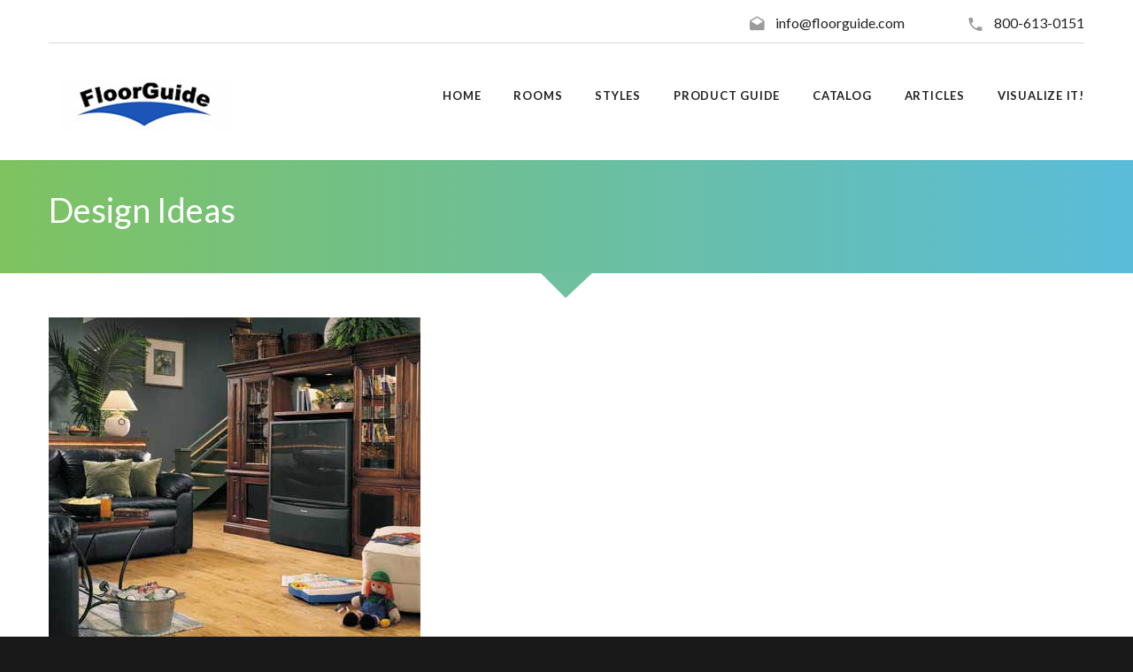

--- FILE ---
content_type: text/html
request_url: https://floorguide.com/ideas/laminate_flooring/pictures.asp?ID=50&AlbID=4
body_size: 30746
content:
<!-- Included shared-resources/DbConfig/dbServerIP.asp -->
<!-- Included: shared-resources/CodeLibrary/utils.asp -->
<!DOCTYPE html><html class="wide wow-animation smoothscroll scrollTo" lang="en"><head><title> Flooring Ideas - Room Design and Decorating Options</title><meta name="description" content="design ideas and room scenes"/><meta name="keywords" content="flooring, interior design, decorating, photos, photography, pictures, pics, images, room scenes, galleries, albums"/><link rel="canonical" href="https://floorguide.com/ideas/laminate_flooring/pictures.asp?id=50&albid=4" /><meta charset="utf-8"><meta name="format-detection" content="telephone=no"><meta name="viewport" content="width=device-width, height=device-height, initial-scale=1.0, maximum-scale=1.0, user-scalable=0"><meta http-equiv="X-UA-Compatible" content="IE=Edge"><link rel="apple-touch-icon" sizes="180x180" href="https://floorguide.com/images/apple-touch-icon.png"><link rel="icon" type="image/png" sizes="32x32" href="https://floorguide.com/images/favicon-32x32.png"><link rel="icon" type="image/png" sizes="16x16" href="https://floorguide.com/images/favicon-16x16.png">
<!-- Google tag (gtag.js) -->
<script async src="https://www.googletagmanager.com/gtag/js?id=G-ZNZR8VHSH8"></script>
<script>
  window.dataLayer = window.dataLayer || [];
  function gtag(){dataLayer.push(arguments);}
  gtag('js', new Date());

  gtag('config', 'G-ZNZR8VHSH8');
</script>
<script
   async
   id="roomvoAssistant"
   type="text/javascript"
   data-locale="en-us"
   data-position="bottom-right"
   src="https://www.roomvo.com/static/scripts/b2b/common/assistant.js"
></script>
<script type="text/javascript">
function googleTranslateElementInit() {
  new google.translate.TranslateElement({pageLanguage: 'en'}, 'google_translate_element');
}
</script>
<script type="text/javascript" src="//translate.google.com/translate_a/element.js?cb=googleTranslateElementInit"></script>

<link rel="stylesheet" type="text/css" href="//fonts.googleapis.com/css?family=Montserrat:400,700%7CLato:400,700'"><link rel="stylesheet" href="https://floorguide.com/css/style.css"><!--[if lt IE 10]><div style="background: #212121; padding: 10px 0; box-shadow: 3px 3px 5px 0 rgba(0,0,0,.3); clear: both; text-align:center; position: relative; z-index:1;"><a href="https://windows.microsoft.com/en-US/internet-explorer/"><img src="https://floorguide.com/biz/images/ie8-panel/warning_bar_0000_us.jpg" border="0" height="42" width="820" alt="You are using an outdated browser. For a faster, safer browsing experience, upgrade for free today."></a></div><script src="https://floorguide.com/js/html5shiv.min.js"></script><![endif]--></head><body><div class="page text-center"><header class="page-head"><div class="rd-navbar-wrap"><nav class="rd-navbar rd-navbar-top-panel rd-navbar-light" data-lg-stick-up-offset="79px" data-md-device-layout="rd-navbar-fixed" data-lg-device-layout="rd-navbar-static" data-lg-auto-height="true" data-md-layout="rd-navbar-fixed" data-lg-layout="rd-navbar-static" data-lg-stick-up="true"><div class="container"><div class="rd-navbar-inner"><div class="rd-navbar-top-panel"><div class="left-side"><div id="google_translate_element"></div></div><div class="right-side"><address class="contact-info text-left"><span class="p"><span class="icon mdi mdi-email-open"></span><a href="#">info@floorguide.com</a></span><span class="p"><span class="icon mdi mdi-phone"></span><a href="callto:#">800-613-0151</a></span></address></div></div><div class="rd-navbar-panel"><button class="rd-navbar-toggle" data-rd-navbar-toggle=".rd-navbar, .rd-navbar-nav-wrap"><span></span></button><button class="rd-navbar-top-panel-toggle" data-rd-navbar-toggle=".rd-navbar, .rd-navbar-top-panel"><span></span></button><div class="rd-navbar-brand"><a href="https://floorguide.com"><img width="200" height="60" src="https://floorguide.com/site/images/floorguide-logo.jpg" alt=""/></a></div></div><div class="rd-navbar-menu-wrap"><div class="rd-navbar-nav-wrap"><div class="rd-navbar-mobile-scroll"><div class="rd-navbar-mobile-brand"><a href="https://floorguide.com"><img width="200" height="60" src="https://floorguide.com/site/images/floorguide-logo.jpg" alt=""/></a></div><ul class="rd-navbar-nav"><li><a href="https://floorguide.com"><span>Home</span></a></li><li><a href="https://floorguide.com/ideas/default.asp">Rooms</a><div class="rd-navbar-megamenu"><div class="row"><ul class="col-lg-4"><li><a href="https://floorguide.com/ideas/bathroom/options.asp"><span class="rd-navbar-icon mdi mdi-folder-outline"></span><span class="text-middle">Bathrooms</span></a></li><li><a href="https://floorguide.com/ideas/kids_bathroom/options.asp"><span class="rd-navbar-icon mdi mdi-folder-outline"></span><span class="text-middle">Kid's Bathrooms</span></a></li><li><a href="https://floorguide.com/ideas/bedroom/options.asp"><span class="rd-navbar-icon mdi mdi-folder-outline"></span><span class="text-middle">Bedrooms</span></a></li><li><a href="https://floorguide.com/ideas/kids_bedroom/options.asp"><span class="rd-navbar-icon mdi mdi-folder-outline"></span><span class="text-middle">Kid's Bedrooms</span></a></li><li><a href="https://floorguide.com/ideas/nursery_baby_room/options.asp"><span class="rd-navbar-icon mdi mdi-folder-outline"></span><span class="text-middle">Nursery/Baby Rooms</span></a></li><li><a href="https://floorguide.com/ideas/dining_room/options.asp"><span class="rd-navbar-icon mdi mdi-folder-outline"></span><span class="text-middle">Dining Areas</span></a></li><li><a href="https://floorguide.com/ideas/foyer/options.asp"><span class="rd-navbar-icon mdi mdi-folder-outline"></span><span class="text-middle">Foyer/Entry</span></a></li><li><a href="https://floorguide.com/ideas/kitchen/options.asp"><span class="rd-navbar-icon mdi mdi-folder-outline"></span><span class="text-middle">Kitchens</span></a></li><li><a href="https://floorguide.com/ideas/laundry_room/options.asp"><span class="rd-navbar-icon mdi mdi-folder-outline"></span><span class="text-middle">Laundry Rooms</span></a></li><li><a href="https://floorguide.com/ideas/living_room/options.asp"><span class="rd-navbar-icon mdi mdi-folder-outline"></span><span class="text-middle">Living Rooms</span></a></li><li><a href="https://floorguide.com/ideas/family_room/options.asp"><span class="rd-navbar-icon mdi mdi-folder-outline"></span><span class="text-middle">Family Room/Dens</span></a></li></ul><ul class="col-lg-4"><li><a href="https://floorguide.com/ideas/craft_room/options.asp"><span class="rd-navbar-icon mdi mdi-folder-outline"></span><span class="text-middle">Craft/Sewing Rooms</span></a></li><li><a href="https://floorguide.com/ideas/play_room/options.asp"><span class="rd-navbar-icon mdi mdi-folder-outline"></span><span class="text-middle">Play Rooms</span></a></li><li><a href="https://floorguide.com/ideas/game_room/options.asp"><span class="rd-navbar-icon mdi mdi-folder-outline"></span><span class="text-middle">Game Rooms</span></a></li><li><a href="https://floorguide.com/ideas/gym_exercise_room/options.asp"><span class="rd-navbar-icon mdi mdi-folder-outline"></span><span class="text-middle">Gym/Exercise Rooms</span></a></li><li><a href="https://floorguide.com/ideas/home_office_study/options.asp"><span class="rd-navbar-icon mdi mdi-folder-outline"></span><span class="text-middle">Home Office/Study</span></a></li><li><a href="https://floorguide.com/ideas/media_room_home_theatre/options.asp"><span class="rd-navbar-icon mdi mdi-folder-outline"></span><span class="text-middle">Media Rooms</span></a></li><li><a href="#"><span class="rd-navbar-icon mdi mdi-folder-outline"></span><span class="text-middle">Mud Rooms</span><span class="rd-navbar-label text-middle label-custom label-danger label-xs-custom label-rounded-custom label">soon</span></a></li><li><a href="https://floorguide.com/ideas/nooks_niches_bars/options.asp"><span class="rd-navbar-icon mdi mdi-folder-outline"></span><span class="text-middle">Nooks/Niches/Bars</span></a></li><li><a href="#"><span class="rd-navbar-icon mdi mdi-folder-outline"></span><span class="text-middle">Stairways</span><span class="rd-navbar-label text-middle label-custom label-danger label-xs-custom label-rounded-custom label">soon</span></a></li><li><a href="https://floorguide.com/ideas/sunrooms/options.asp"><span class="rd-navbar-icon mdi mdi-folder-outline"></span><span class="text-middle">Sunrooms</span></a></li></ul><ul class="col-lg-4"><li><a href="https://floorguide.com/ideas/basement/options.asp"><span class="rd-navbar-icon mdi mdi-folder-outline"></span><span class="text-middle">Basements</span></a></li><li><a href="#"><span class="rd-navbar-icon mdi mdi-folder-outline"></span><span class="text-middle">Garages</span><span class="rd-navbar-label text-middle label-custom label-danger label-xs-custom label-rounded-custom label">soon</span></a></li><li><a href="https://floorguide.com/ideas/pool_patio_deck/options.asp"><span class="rd-navbar-icon mdi mdi-folder-outline"></span><span class="text-middle">Patios</span></a></li><li><a href="#"><span class="rd-navbar-icon mdi mdi-folder-outline"></span><span class="text-middle">Decks</span><span class="rd-navbar-label text-middle label-custom label-danger label-xs-custom label-rounded-custom label">soon</span></a></li><li><a href="#"><span class="rd-navbar-icon mdi mdi-folder-outline"></span><span class="text-middle">Driveways</span><span class="rd-navbar-label text-middle label-custom label-danger label-xs-custom label-rounded-custom label">soon</span></a></li></ul></div></div><li><a href="https://floorguide.com/interior-design-style/default.asp">Styles</a><div class="rd-navbar-megamenu"><div class="row"><ul class="col-lg-4"><li><a href="https://floorguide.com/interior-design-style/americana/default.asp"><span class="rd-navbar-icon mdi mdi-folder-outline"></span><span class="text-middle">Americana</span></a></li><li><a href="https://floorguide.com/interior-design-style/art-deco/default.asp"><span class="rd-navbar-icon mdi mdi-folder-outline"></span><span class="text-middle">Art Deco</span></a></li><li><a href="https://floorguide.com/interior-design-style/asian/default.asp"><span class="rd-navbar-icon mdi mdi-folder-outline"></span><span class="text-middle">Asian</span></a></li><li><a href="https://floorguide.com/interior-design-style/bohemian-boho/default.asp"><span class="rd-navbar-icon mdi mdi-folder-outline"></span><span class="text-middle">Bohemian (Boho)</span></a></li><li><a href="https://floorguide.com/interior-design-style/chinoiserie/default.asp"><span class="rd-navbar-icon mdi mdi-folder-outline"></span><span class="text-middle">Chinoiserie</span></a></li><li><a href="https://floorguide.com/interior-design-style/coastal-beachy/default.asp"><span class="rd-navbar-icon mdi mdi-folder-outline"></span><span class="text-middle">Coastal (Beachy)</span></a></li><li><a href="https://floorguide.com/interior-design-style/contemporary/default.asp"><span class="rd-navbar-icon mdi mdi-folder-outline"></span><span class="text-middle">Contemporary</span></a></li><li><a href="https://floorguide.com/interior-design-style/cottage/default.asp"><span class="rd-navbar-icon mdi mdi-folder-outline"></span><span class="text-middle">Cottage</span></a></li><li><a href="https://floorguide.com/interior-design-style/eclectic/default.asp"><span class="rd-navbar-icon mdi mdi-folder-outline"></span><span class="text-middle">Eclectic</span></a></li><li><a href="https://floorguide.com/interior-design-style/farmhouse/default.asp"><span class="rd-navbar-icon mdi mdi-folder-outline"></span><span class="text-middle">Farmhouse</span></a></li></ul><ul class="col-lg-4"><li><a href="https://floorguide.com/interior-design-style/french-country/default.asp"><span class="rd-navbar-icon mdi mdi-folder-outline"></span><span class="text-middle">French Country</span></a></li><li><a href="https://floorguide.com/interior-design-style/hollywood-regency/default.asp"><span class="rd-navbar-icon mdi mdi-folder-outline"></span><span class="text-middle">Hollywood Regency</span></a></li><li><a href="https://floorguide.com/interior-design-style/industrial/default.asp"><span class="rd-navbar-icon mdi mdi-folder-outline"></span><span class="text-middle">Industrial</span></a></li><li><a href="https://floorguide.com/interior-design-style/japanese-zen/default.asp"><span class="rd-navbar-icon mdi mdi-folder-outline"></span><span class="text-middle">Japanese (Zen)</span></a></li><li><a href="https://floorguide.com/interior-design-style/maximalist/default.asp"><span class="rd-navbar-icon mdi mdi-folder-outline"></span><span class="text-middle">Maximalist</span></a></li><li><a href="https://floorguide.com/interior-design-style/mediterranean/default.asp"><span class="rd-navbar-icon mdi mdi-folder-outline"></span><span class="text-middle">Mediterranean</span></a></li><li><a href="https://floorguide.com/interior-design-style/mid-century-modern/default.asp"><span class="rd-navbar-icon mdi mdi-folder-outline"></span><span class="text-middle">Mid-Century Modern</span></a></li><li><a href="https://floorguide.com/interior-design-style/minimalist/default.asp"><span class="rd-navbar-icon mdi mdi-folder-outline"></span><span class="text-middle">Minimalist</span></a></li><li><a href="https://floorguide.com/interior-design-style/modern/default.asp"><span class="rd-navbar-icon mdi mdi-folder-outline"></span><span class="text-middle">Modern</span></a></li><li><a href="https://floorguide.com/interior-design-style/moroccan/default.asp"><span class="rd-navbar-icon mdi mdi-folder-outline"></span><span class="text-middle">Moroccan</span></a></li></ul><ul class="col-lg-4"><li><a href="https://floorguide.com/interior-design-style/romantic/default.asp"><span class="rd-navbar-icon mdi mdi-folder-outline"></span><span class="text-middle">Romantic</span></a></li><li><a href="https://floorguide.com/interior-design-style/rustic/default.asp"><span class="rd-navbar-icon mdi mdi-folder-outline"></span><span class="text-middle">Rustic</span></a></li><li><a href="https://floorguide.com/interior-design-style/scandinavian/default.asp"><span class="rd-navbar-icon mdi mdi-folder-outline"></span><span class="text-middle">Scandinavian</span></a></li><li><a href="https://floorguide.com/interior-design-style/shabby-chic/default.asp"><span class="rd-navbar-icon mdi mdi-folder-outline"></span><span class="text-middle">Shabby Chic</span></a></li><li><a href="https://floorguide.com/interior-design-style/southwestern/default.asp"><span class="rd-navbar-icon mdi mdi-folder-outline"></span><span class="text-middle">Southwestern</span></a></li><li><a href="https://floorguide.com/interior-design-style/traditional/default.asp"><span class="rd-navbar-icon mdi mdi-folder-outline"></span><span class="text-middle">Traditional</span></a></li><li><a href="https://floorguide.com/interior-design-style/transitional/default.asp"><span class="rd-navbar-icon mdi mdi-folder-outline"></span><span class="text-middle">Transitional</span></a></li><li><a href="https://floorguide.com/interior-design-style/tropical/default.asp"><span class="rd-navbar-icon mdi mdi-folder-outline"></span><span class="text-middle">Tropical</span></a></li><li><a href="https://floorguide.com/interior-design-style/tuscan/default.asp"><span class="rd-navbar-icon mdi mdi-folder-outline"></span><span class="text-middle">Tuscan</span></a></li><li><a href="https://floorguide.com/interior-design-style/victorian/default.asp"><span class="rd-navbar-icon mdi mdi-folder-outline"></span><span class="text-middle">Victorian</span></a></li></ul></div></div><li><a href="#">Product Guide</a><ul class="rd-navbar-dropdown"><li><a href="https://floorguide.com/flooring/area-rugs/">Area Rugs</a></li><li><a href="https://floorguide.com/flooring/carpeting/">Carpeting</a></li><li><a href="https://floorguide.com/flooring/ceramic-tile-flooring/">Ceramic/Porcelain</a></li><li><a href="https://floorguide.com/flooring/laminate-flooring/">Laminate Flooring</a></li><li><a href="https://floorguide.com/flooring/natural-stone-flooring/">Natural Stone Floors</a></li><li><a href="https://floorguide.com/flooring/reslilent-vinyl-flooring">Vinyl/Resilient</a></li><li><a href="https://floorguide.com/flooring/wood-flooring">Wood Flooring</a></li></ul></li></li><li><a href="https://floorguide.com/netcatalog.asp">Catalog</a><ul class="rd-navbar-dropdown"><li><a href="https://floorguide.com/netcatalog.asp?product_type=2&prefilter={&#34;productSubtypes&#34;:[&#34;19,20,21&#34;]}">Area Rugs</a></li><li><a href="https://floorguide.com/netcatalog.asp?product_type=1&prefilter={&#34;productSubtypes&#34;:[&#34;5,6,7&#34;]}">Carpeting</a></li><li><a href="https://floorguide.com/netcatalog.asp?product_type=1&prefilter={&#34;productSubtypes&#34;:[&#34;2&#34;]}">Ceramic/Porcelain</a></li><li><a href="https://floorguide.com/netcatalog.asp?product_type=1&prefilter={&#34;productSubtypes&#34;:[&#34;11&#34;]}">Laminate Flooring</a></li><li><a href="https://floorguide.com/netcatalog.asp?product_type=1&prefilter={&#34;productSubtypes&#34;:[&#34;4&#34;]}">LVT/LVP</a></li><li><a href="https://floorguide.com/netcatalog.asp?product_type=1&prefilter={&#34;productSubtypes&#34;:[&#34;5&#34;]}">Natural Stone Floors</a></li><li><a href="https://floorguide.com/netcatalog.asp?product_type=1&prefilter={&#34;productSubtypes&#34;:[&#34;3&#34;]}">Vinyl/Resilient</a></li><li><a href="https://floorguide.com/netcatalog.asp?product_type=1&prefilter={&#34;productSubtypes&#34;:[&#34;1&#34;]}">Wood Flooring</a></li></ul></li></li><li><a href="https://floorguide.com/blogindex.asp"><span>Articles</span></a></li><li><a href="https://floorguide.com/?roomvoStartVisualizer=true"><span>Visualize It!</span></a></li></ul></div></div></div></div></div></nav></div></header><main class="page-content"><section class="breadcrumb-classic"><div class="shell section-top-34 section-34 section-sm-50"><div class="range range-lg-middle"><div class="cell-lg-2 veil reveal-sm-block cell-lg-push-2"><span class="icon-lg mdi  icon icon-white"></span></div><div class="cell-lg-5 veil reveal-lg-block cell-lg-push-1 text-lg-left"><h2><span>Design Ideas</span></h2></div><div class="offset-top-0 offset-sm-top-10 cell-lg-5 offset-lg-top-0 small cell-lg-push-3 text-lg-right"><h1><span class="big"></span></h1></div></div></div><svg class="svg-triangle-bottom" xmlns="https://www.w3.org/2000/svg" version="1.1"><defs><linearGradient id="grad1" x1="0%" y1="0%" x2="100%" y2="0%"><stop offset="0%" style="stop-color:rgb(110,192,161);stop-opacity:1;"></stop><stop offset="100%" style="stop-color:rgb(111,193,156);stop-opacity:1;"></stop></linearGradient></defs><polyline points="0,0 60,0 29,29" fill="url(#grad1)"></polyline></svg></section><section class="offset-top-50 section-55 section-lg-top-55 section-lg-bottom-55 text-sm-left"><div class="container"><div class="row offset-top-40"><div class="col-xs-12 col-sm-6 col-lg-6 text-sm-left"><IMG SRC="https://floorguide.com/PhotoAlbum/PAPhotos/Mannington-Laminate-NaturalAshfordOak.jpg"><BR></div><div class="col-xs-12 col-sm-6 col-lg-6 text-sm-left"></div></div></div></section><footer class="section-relative section-top-66 section-bottom-34 page-footer bg-gray-base context-dark"><div class="shell"><div class="range range-sm"><div class="cell-md-3"><div class="footer-brand"><a href="floorguide.com"><img width="200" height="60" src="https://floorguide.com/site/images/floorguide-logo-dark.png" alt=""/></a></div><h6 class="text-uppercase text-spacing-60">Flooring Ideas</h6><div class="reveal-block"><div class="reveal-inline-block"><ul class="list list-marked"><li><a href="https://floorguide.com/ideas.asp?CMD=RANDOM#Thumbs">Random Ideas</a></li><li><a href="https://floorguide.com/ideas.asp?CMD=FEATURED#Thumbs">Featured Rooms</a></li><li><a href="https://floorguide.com/ideas.asp?CMD=NEW#Thumbs">What's New</a></li><li><a href="https://floorguide.com/ideas.asp?CMD=HOT#Thumbs">What's Hot</a></li></ul></div></div></div><div class="cell-md-3"><h6 class="text-uppercase text-spacing-60">Rooms</h6><div class="reveal-block"><div class="reveal-inline-block"><ul class="list list-marked"><li><A title="Basements" HREF="https://floorguide.com/ideas/basement/options.asp">Basements</A></li><li><A title="Bathrooms" HREF="https://floorguide.com/ideas/bathroom/options.asp">Bathrooms</A></li><li><A title="Bedrooms" HREF="https://floorguide.com/ideas/bedroom/options.asp">Bedrooms</A></li><li><A title="Craft/Sewing Rooms" HREF="https://floorguide.com/ideas/craft_room/options.asp">Craft/Sewing Rooms</A></li><li><A title="Dining Room Areas" HREF="https://floorguide.com/ideas/dining_room/options.asp">Dining Room Areas</A></li><li><A title="Family Room" HREF="https://floorguide.com/ideas/family_room/options.asp">Family Room and Dens</A></li><li><A title="Foyers and Entry" HREF="https://floorguide.com/ideas/foyer/options.asp">Foyers and Entry</A></li><li><A title="Play Rooms" HREF="https://floorguide.com/ideas/play_room/options.asp">Play Rooms</A></li><li><A title="Game Rooms" HREF="https://floorguide.com/ideas/game_room/options.asp">Game Rooms</A></li><li><A title="Gym and Exercise Rooms" HREF="https://floorguide.com/ideas/gym_exercise_room/options.asp">Gym and Exercise Rooms</A></li></ul></div></div></div><div class="cell-md-3 offset-top-41"><div class="reveal-block"><div class="reveal-inline-block"><ul class="list list-marked"><li><A title="Home Office" HREF="https://floorguide.com/ideas/home_office_study/options.asp">Home Office and Study</A></li><li><A title="Kids Bedrooms" HREF="https://floorguide.com/ideas/kids_bedroom/options.asp">Kids Bedrooms</A></li><li><A title="Kids Bedrooms" HREF="https://floorguide.com/ideas/kids_bathroom/options.asp">Kids Bathroom</A></li><li><A title="Kitchens" HREF="https://floorguide.com/ideas/kitchen/options.asp">Kitchens</A></li><li><A title="Laundry Rooms" HREF="https://floorguide.com/ideas/laundry_room/options.asp">Laundry and Mud Rooms</A></li><li><A title="Living Rooms" HREF="https://floorguide.com/ideas/living_room/options.asp">Living Rooms</A></li><li><A title="Media Rooms" HREF="https://floorguide.com/ideas/media_room_home_theatre/options.asp">Media Rooms</A></li><li><A title="Nooks/Niches/Bars" HREF="https://floorguide.com/ideas/nooks_niches_bars/options.asp">Nooks/Niches/Bars</A></li><li><A title="Nursery and Baby Rooms" HREF="https://floorguide.com/ideas/nursery_baby_room/options.asp">Nursery and Baby Rooms</A></li><li><A title="Pool, Patio, and Decks" HREF="https://floorguide.com/ideas/pool_patio_deck/options.asp">Pool Patio and Decks</A></li></ul></div></div></div><div class="cell-md-3"><h6 class="text-uppercase text-spacing-60">Flooring Types</h6><div><div class="reveal-inline-block"><ul class="list list-marked"><li><a href="https://floorguide.com/flooring/area-rugs/">Area Rugs</a></li><li><a href="https://floorguide.com/flooring/carpeting/">Carpeting</a></li><li><a href="https://floorguide.com/flooring/ceramic-tile-flooring/">Ceramic/Porcelain</a></li><li><a href="https://floorguide.com/flooring/laminate-flooring/">Laminate Flooring</a></li><li><a href="https://floorguide.com/flooring/natural-stone-flooring/">Natural Stone Floors</a></li><li><a href="https://floorguide.com/flooring/reslilent-vinyl-flooring">Vinyl/Resilient</a></li><li><a href="https://floorguide.com/flooring/waterproof-flooring">Waterproof Flooring</a></li><li><a href="https://floorguide.com/flooring/wood-flooring">Wood Flooring</a></li></ul></div></div></div></div></div><div class="shell offset-top-50"><p class="small text-darker">FloorGuide.com &copy; <span id="copyright-year"></span> .</p></div></footer></div><div class="snackbars" id="form-output-global"></div><div class="pswp" tabindex="-1" role="dialog" aria-hidden="true"><div class="pswp__bg"></div><div class="pswp__scroll-wrap"><div class="pswp__container"><div class="pswp__item"></div><div class="pswp__item"></div><div class="pswp__item"></div></div><div class="pswp__ui pswp__ui--hidden"><div class="pswp__top-bar"><div class="pswp__counter"></div><button class="pswp__button pswp__button--close" title="Close (Esc)"></button><button class="pswp__button pswp__button--share" title="Share"></button><button class="pswp__button pswp__button--fs" title="Toggle fullscreen"></button><button class="pswp__button pswp__button--zoom" title="Zoom in/out"></button><div class="pswp__preloader"><div class="pswp__preloader__icn"><div class="pswp__preloader__cut"><div class="pswp__preloader__donut"></div></div></div></div></div><div class="pswp__share-modal pswp__share-modal--hidden pswp__single-tap"><div class="pswp__share-tooltip"></div></div><button class="pswp__button pswp__button--arrow--left" title="Previous (arrow left)"></button><button class="pswp__button pswp__button--arrow--right" title="Next (arrow right)"></button><div class="pswp__caption"><div class="pswp__caption__center"></div></div></div></div></div></main><footer class="section-relative section-top-66 section-bottom-34 page-footer bg-gray-base context-dark"><div class="shell"><div class="range range-sm"><div class="cell-md-3"><div class="footer-brand"><a href="floorguide.com"><img width="200" height="60" src="https://floorguide.com/site/images/floorguide-logo-dark.png" alt=""/></a></div><h6 class="text-uppercase text-spacing-60">Flooring Ideas</h6><div class="reveal-block"><div class="reveal-inline-block"><ul class="list list-marked"><li><a href="https://floorguide.com/ideas.asp?CMD=RANDOM#Thumbs">Random Ideas</a></li><li><a href="https://floorguide.com/ideas.asp?CMD=FEATURED#Thumbs">Featured Rooms</a></li><li><a href="https://floorguide.com/ideas.asp?CMD=NEW#Thumbs">What's New</a></li><li><a href="https://floorguide.com/ideas.asp?CMD=HOT#Thumbs">What's Hot</a></li></ul></div></div></div><div class="cell-md-3"><h6 class="text-uppercase text-spacing-60">Rooms</h6><div class="reveal-block"><div class="reveal-inline-block"><ul class="list list-marked"><li><A title="Basements" HREF="https://floorguide.com/ideas/basement/options.asp">Basements</A></li><li><A title="Bathrooms" HREF="https://floorguide.com/ideas/bathroom/options.asp">Bathrooms</A></li><li><A title="Bedrooms" HREF="https://floorguide.com/ideas/bedroom/options.asp">Bedrooms</A></li><li><A title="Craft/Sewing Rooms" HREF="https://floorguide.com/ideas/craft_room/options.asp">Craft/Sewing Rooms</A></li><li><A title="Dining Room Areas" HREF="https://floorguide.com/ideas/dining_room/options.asp">Dining Room Areas</A></li><li><A title="Family Room" HREF="https://floorguide.com/ideas/family_room/options.asp">Family Room and Dens</A></li><li><A title="Foyers and Entry" HREF="https://floorguide.com/ideas/foyer/options.asp">Foyers and Entry</A></li><li><A title="Play Rooms" HREF="https://floorguide.com/ideas/play_room/options.asp">Play Rooms</A></li><li><A title="Game Rooms" HREF="https://floorguide.com/ideas/game_room/options.asp">Game Rooms</A></li><li><A title="Gym and Exercise Rooms" HREF="https://floorguide.com/ideas/gym_exercise_room/options.asp">Gym and Exercise Rooms</A></li></ul></div></div></div><div class="cell-md-3 offset-top-41"><div class="reveal-block"><div class="reveal-inline-block"><ul class="list list-marked"><li><A title="Home Office" HREF="https://floorguide.com/ideas/home_office_study/options.asp">Home Office and Study</A></li><li><A title="Kids Bedrooms" HREF="https://floorguide.com/ideas/kids_bedroom/options.asp">Kids Bedrooms</A></li><li><A title="Kids Bedrooms" HREF="https://floorguide.com/ideas/kids_bathroom/options.asp">Kids Bathroom</A></li><li><A title="Kitchens" HREF="https://floorguide.com/ideas/kitchen/options.asp">Kitchens</A></li><li><A title="Laundry Rooms" HREF="https://floorguide.com/ideas/laundry_room/options.asp">Laundry and Mud Rooms</A></li><li><A title="Living Rooms" HREF="https://floorguide.com/ideas/living_room/options.asp">Living Rooms</A></li><li><A title="Media Rooms" HREF="https://floorguide.com/ideas/media_room_home_theatre/options.asp">Media Rooms</A></li><li><A title="Nooks/Niches/Bars" HREF="https://floorguide.com/ideas/nooks_niches_bars/options.asp">Nooks/Niches/Bars</A></li><li><A title="Nursery and Baby Rooms" HREF="https://floorguide.com/ideas/nursery_baby_room/options.asp">Nursery and Baby Rooms</A></li><li><A title="Pool, Patio, and Decks" HREF="https://floorguide.com/ideas/pool_patio_deck/options.asp">Pool Patio and Decks</A></li></ul></div></div></div><div class="cell-md-3"><h6 class="text-uppercase text-spacing-60">Flooring Types</h6><div><div class="reveal-inline-block"><ul class="list list-marked"><li><a href="https://floorguide.com/flooring/area-rugs/">Area Rugs</a></li><li><a href="https://floorguide.com/flooring/carpeting/">Carpeting</a></li><li><a href="https://floorguide.com/flooring/ceramic-tile-flooring/">Ceramic/Porcelain</a></li><li><a href="https://floorguide.com/flooring/laminate-flooring/">Laminate Flooring</a></li><li><a href="https://floorguide.com/flooring/natural-stone-flooring/">Natural Stone Floors</a></li><li><a href="https://floorguide.com/flooring/reslilent-vinyl-flooring">Vinyl/Resilient</a></li><li><a href="https://floorguide.com/flooring/waterproof-flooring">Waterproof Flooring</a></li><li><a href="https://floorguide.com/flooring/wood-flooring">Wood Flooring</a></li></ul></div></div></div></div></div><div class="shell offset-top-50"><p class="small text-darker">FloorGuide.com &copy; <span id="copyright-year"></span> .</p></div></footer></div><div class="snackbars" id="form-output-global"></div><div class="pswp" tabindex="-1" role="dialog" aria-hidden="true"><div class="pswp__bg"></div><div class="pswp__scroll-wrap"><div class="pswp__container"><div class="pswp__item"></div><div class="pswp__item"></div><div class="pswp__item"></div></div><div class="pswp__ui pswp__ui--hidden"><div class="pswp__top-bar"><div class="pswp__counter"></div><button class="pswp__button pswp__button--close" title="Close (Esc)"></button><button class="pswp__button pswp__button--share" title="Share"></button><button class="pswp__button pswp__button--fs" title="Toggle fullscreen"></button><button class="pswp__button pswp__button--zoom" title="Zoom in/out"></button><div class="pswp__preloader"><div class="pswp__preloader__icn"><div class="pswp__preloader__cut"><div class="pswp__preloader__donut"></div></div></div></div></div><div class="pswp__share-modal pswp__share-modal--hidden pswp__single-tap"><div class="pswp__share-tooltip"></div></div><button class="pswp__button pswp__button--arrow--left" title="Previous (arrow left)"></button><button class="pswp__button pswp__button--arrow--right" title="Next (arrow right)"></button><div class="pswp__caption"><div class="pswp__caption__center"></div></div></div></div></div><script src="https://floorguide.com/js/core.min.js"></script><script src="https://floorguide.com/js/script.js?v=124"></script></body></html>